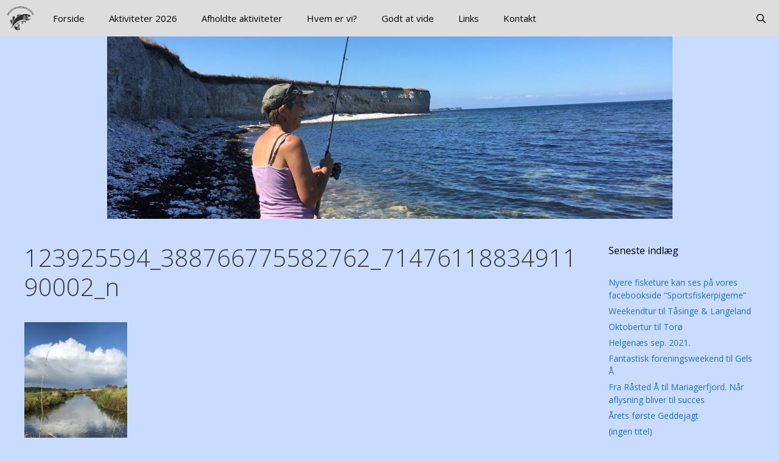

--- FILE ---
content_type: text/css
request_url: https://www.sportsfiskerpigerne.dk/wp-content/plugins/genesis-columns-advanced/css/gca-column-styles.css?ver=6.9
body_size: 601
content:
/**
 * The builtin column class CSS file for Genesis Columns Advanced.
 * This file can be disabled using the gca_load_column_styles filter.
 *
 * Width: 100%
 * Gutter: 2.564102564102564%
 * Link: http://www.nickdiego.com/plugins/genesis-columns-advanced/
 ----------------------------------------------------------------------------- */


/* Column Classes
--------------------------------------------- */

.five-sixths,
.four-sixths,
.four-fifths,
.one-fifth,
.one-fourth,
.one-half,
.one-sixth,
.one-third,
.three-fourths,
.three-fifths,
.three-sixths,
.two-fourths,
.two-fifths,
.two-sixths,
.two-thirds {
	float: left;
	margin-left: 2.564102564102564%;
}

.one-half,
.three-sixths,
.two-fourths {
	width: 48.717948717948715%;
}

.one-third,
.two-sixths {
	width: 31.623931623931625%;
}

.four-sixths,
.two-thirds {
	width: 65.81196581196582%;
}

.one-fourth {
	width: 23.076923076923077%;
}

.three-fourths {
	width: 74.35897435897435%;
}

.one-fifth {
	width: 17.94871794871795%;
}

.two-fifths {
	width: 38.46153846153846%;
}

.three-fifths {
	width: 58.97435897435898%;
}

.four-fifths {
	width: 79.48717948717949%;
}

.one-sixth {
	width: 14.52991452991453%;
}

.five-sixths {
	width: 82.90598290598291%;
}

.first {
	clear: both;
	margin-left: 0;
}


/* Media Queries
--------------------------------------------- */

@media only screen and (max-width: 800px) {

	.five-sixths,
	.four-fifths,
	.four-sixths,
	.one-fifth,
	.one-fourth,
	.one-half,
	.one-sixth,
	.one-third,
	.three-fifths,
	.three-fourths,
	.three-sixths,
	.two-fifths,
	.two-fourths,
	.two-sixths,
	.two-thirds {
		margin: 0;
		width: 100%;
	}

}


/* Utility Classes
--------------------------------------------- */

.clearfix:before {
	content: " ";
	display: table;
}

.clearfix:after {
	clear: both;
	content: " ";
	display: table;
}

.vertical-spacer {
	clear: both;
	margin-bottom: 30px;
}

.columns-container {
	clear: both;
	overflow: hidden;
}
